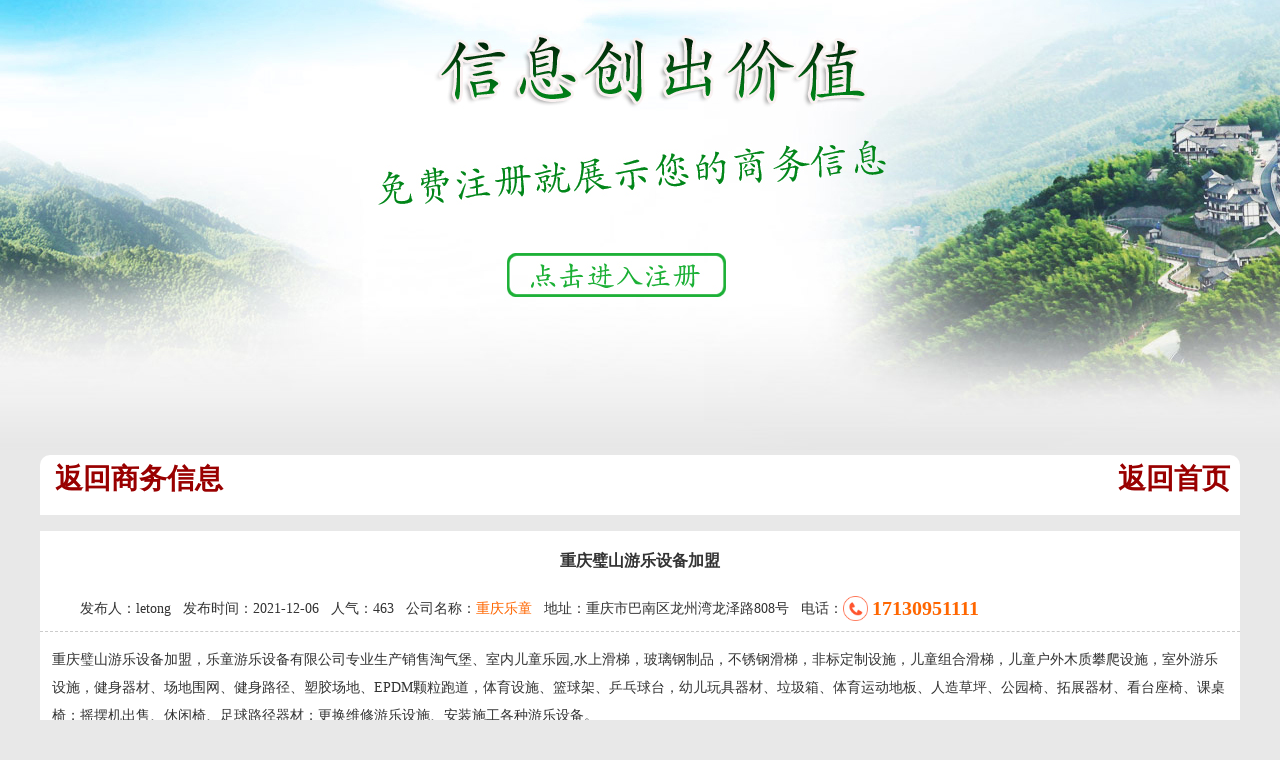

--- FILE ---
content_type: text/html
request_url: http://www.3-v.net/flxxzs7190.html
body_size: 4539
content:

   














 

<!DOCTYPE html PUBLIC "-//W3C//DTD XHTML 1.0 Transitional//EN" "http://www.w3.org/TR/xhtml1/DTD/xhtml1-transitional.dtd">
<html xmlns="http://www.w3.org/1999/xhtml">
<head>

<meta name="viewport" content="width=device-width, initial-scale=1.0, maximum-scale=1.0, user-scalable=0">

<meta http-equiv="Content-Type" content="text/html; charset=gb2312" />






<title>重庆璧山游乐设备加盟【重庆山喂.城乡网】</title>

<META name="keywords" content="重庆城乡网,重庆乡村振兴_重庆农产品交易_重庆周边游,重庆周边农家乐,精品民宿,采摘园,重庆周边游-山.喂">
<meta name="description" content="	重庆璧山游乐设备加盟，乐童游乐设备有限公司专业生产销售淘气堡、室内儿童乐园,水上滑梯，玻璃钢制品，不锈钢滑梯，非标定制">
<style type="text/css">
<!--
body,td,th {
	font-family:"微软雅黑";
	font-size: 14px;
	color: #333333;
}
body {
	margin-left: 0px;
	margin-top: 0px;
	margin-right: 0px;
	margin-bottom: 0px;
	background-color: #E8E8E8;
	
}







a {
	font-family: 微软雅黑;
	font-size: 14px;
	color: #333333;
}
a:link {
	text-decoration: none;
}
a:visited {
	text-decoration: none;
	color: #333333;
}
a:hover {
	text-decoration: none;
	color: #FF0000;
}
a:active {
	text-decoration: none;
	color: #FF0000;
}


.tpdk{width:1200px; margin:auto;}

.tpdk ul{ margin:0px;padding:0px}


.tpdk ul li{ list-style-type:none; float:left; width:290px; height:300px; background-color:#FFFFFF; margin-right:10px; overflow:hidden; margin-bottom:10px;  } 

.tpdk ul li div{ width:290px; height:200px; overflow:hidden}

.tpdk ul li div img{ padding:2px; width:286px; height:196px;transition: all 2s;}


.tpdk ul li div img:hover{
   transform: scale(1.2);  
 }


.tpdk ul li dd{ padding:0px; height:25px; line-height:25px; margin-left:5px}






.tpdk ul li1{ list-style-type:none; float:left; width:300px; height:300px; background-color:#FFFFFF; overflow:hidden; margin-bottom:10px; } 

.tpdk ul li1 div{ width:300px; height:200px;overflow:hidden}

.tpdk ul li1 div img{ padding:2px; width:296px; height:196px;transition: all 2s;}


.tpdk ul li1 div img:hover{
   transform: scale(1.2);  
 }




.tpdk ul li1 dd{ padding:0px; height:25px; line-height:25px; margin-left:5px}






.biank1{ margin-bottom:10px;box-shadow:5px 5px 5px 5px #CCCCCC, 1px 4px 4px 5px #CCCCCC }


.biank{box-shadow:5px 5px 5px 5px #D9D9D9, 1px 4px 4px 5px #D9D9D9}




-->
</style></head>

<body>



<a href="userht/reg.html">
<div style="width:100%; height:450px; background-image:url(images/bannersw.jpg); background-position:bottom"></div></a>














<div style="height:5px; width:1200px; margin:auto"></div>

<div style="width:1200px; height:60px; background-color:#FFFFFF; margin:auto ;border-top-right-radius:10px; border-top-left-radius:10px;">
<div style="float:left; height:60px; margin-top:-20px"> <a href="b2b.html"> <h1 style="line-height:50px; font-family:'微软雅黑'; font-weight:bolder; margin-left:15px; 

color:#990000; ">返回商务信息</h1></a></div>
  
 <div style="float:right;height:60px;margin-top:-20px; margin-right:10px"><a href="../"> <h1 style="line-height:50px; font-family:'微软雅黑'; font-weight:bolder; margin-

left:15px; color:#990000; float:right">返回首页</h1>
 </a></div>
  
</div>

<div style="height:0px; width:1200px; margin:auto"></div>


<div style="width:1200px; margin:auto; background-color:#FFFFFF; height:60px; text-align:center; line-height:60px"><h3>重庆璧山游乐设备加盟</h3></div>





















<div style="width:1200px; margin:auto; background-color:#FFFFFF; overflow:hidden">



<div style="width:100%; margin:auto; background-color:#FFFFFF; height:40px;  line-height:35px; border-bottom:dashed 1px #CCCCCC"><div style="float:left; line-height:35px; 

padding:0px; margin-left:40px ">发布人：letong&nbsp;&nbsp;&nbsp;发布时间：2021-12-06&nbsp;&nbsp;&nbsp;人气：463&nbsp;&nbsp;&nbsp;公司名称：<font color="#FF6600">重庆乐童</font>&nbsp;&nbsp;&nbsp;地址：重庆市巴南区龙州湾龙泽路808号&nbsp;&nbsp;&nbsp;电话：</div> <div  style="float:left; padding:0px;"><img src="https://www.3-v.net/images/tels.png" width="25" height="25" style="margin-right:4px; 

float:left; height:25px; width:25px; margin-top:5px" /></div><div style="float:left; font-size:20px; color:#FF6600; font-weight:bold ;  line-height:35px; margin-top:0px"> 

17130951111
</div></div>
















<div style="width:98%; margin-left:1%; font-size:14px; line-height:200%"><p class="MsoNormal" "text-indent:21.0000pt;">
	重庆璧山游乐设备加盟，乐童游乐设备有限公司专业生产销售淘气堡、室内儿童乐园,水上滑梯，玻璃钢制品，不锈钢滑梯，非标定制设施，儿童组合滑梯，儿童户外木质攀爬设施，室外游乐设施，健身器材、场地围网、健身路径、塑胶场地、EPDM颗粒跑道，体育设施、篮球架、乒乓球台，幼儿玩具器材、垃圾箱、体育运动地板、人造草坪、公园椅、拓展器材、看台座椅、课桌椅；摇摆机出售、休闲椅、足球路径器材；更换维修游乐设施、安装施工各种游乐设备。
</p>
<p class="MsoNormal" "text-indent:21.0000pt;">
	重庆璧山游乐设备加盟，公司所有产品通过德国TUV:EN1176欧洲标准认证并通过lSO9001国际质量管理体系认证，产品责任安全由中国太平保险公司承保，公司始终以儿童健康发展为要素，以"宝宝开心，家长放心"为经营宗旨。公司遵循顾客的思想，坚持"诚信务实.合理规划.客户满意"的经营理念，打造更的服务，我们深信我们的成功来自社会多方的支持，携手共创辉煌，漂亮的"乐童游乐"玩具产品带给蓝天下的所有孩子们，为我们美好的明天添上绚丽的一笔。
</p>
<p class="MsoNormal" "text-indent:21.0000pt;">
	市场上有很多的游乐设备，有室内游乐设备，也有室外游乐设备，无论什么样的游乐设备都需要保养，那么室内游乐设备保养中要注意几点呢？
</p>
<p class="MsoNormal" "text-indent:21.0000pt;">
	一、日常保养时使用干净的软布经常性的擦拭油漆表面，也不要让家具接触酸、碱性化学物品及油物。
</p>
<p class="MsoNormal" "text-indent:21.0000pt;">
	<span>二、烫痕儿童游乐设备漆面上不慎留下白色烫痕，一般只要用酒精、花露水、煤油或茶水弄湿的布</span> <span>擦拭即可。如果处理不掉最好将表面重漆一遍。</span>
</p>
<p class="MsoNormal" "text-indent:21.0000pt;">
	三、水渍痕可用湿布盖在痕印上，然后用电熨斗小心地按压湿布数次，痕印即可淡化。
</p>
<p class="MsoNormal" "text-indent:21.0000pt;">
	<span>四、刮伤</span> <span>若一些儿童游乐设备漆面擦伤，未触及漆下木质，可用同家具颜色一样的蜡笔或颜料在儿童游乐设备的创面涂抹，以覆盖外露的底色，然后用透明的指甲油薄薄地涂上一层即可。</span>
</p>
<p class="MsoNormal" "text-indent:21.0000pt;">
	<span>五、烧痕</span> <span>烟头或未熄灭的火柴在儿童游乐设备漆面留下焦痕，若是漆面烧灼，可在火柴杆或牙签上</span> <span>包一层细纹硬布，轻轻擦抹痕迹，然后涂上一层薄蜡，焦痕即可淡化。</span>
</p>
<p class="MsoNormal" "text-indent:21.0000pt;">
	重庆璧山游乐设备加盟，<span>公司产品色泽鲜艳、外型逼真、功能多样、造型美观新颖</span>,<span>深受小朋友及各位用户的喜爱、质量保证、信誉至上是本公司的企业宗旨。</span>
</p>
<p class="MsoNormal">
	联系电话：17130951111
</p>
<p class="MsoNormal" "text-indent:52.5000pt;">
	17182335888
</p>
<p class="MsoNormal" "text-indent:52.5000pt;">
	13983887252
</p>
<p class="MsoNormal" "text-indent:52.5000pt;">
	023-62559855
</p>
<p class="MsoNormal">
	联&nbsp;系&nbsp;人：吴老师
</p>
<p class="MsoNormal">
	联系地址：重庆市巴南区龙州湾龙泽路808号
</p>
<p class="MsoNormal">
	网&nbsp;&nbsp;&nbsp;&nbsp;址：<a href="http://www.cqytyl.com"><u>www.cqytyl.com</u></a>
</p>

</div>




</div>








<link href="sty/flxxys.css" rel="stylesheet" type="text/css" />


<!--百度广告1--->



<!--百度广告1--->





<!-- foot-->


<div id="foot" style="color:#FFFFFF">
<div class="footht"></div>
<div class="footnr">

<div id="footlftg">关于我们<ul>

<li><a href="#">城乡网简介</a></li>
<li>通知公告</li>
<li>我要赞助</li>
<li>赞助合作</li>
<li>免责声明</li>
</ul></div>


<div id="footlftg">城乡网导航<ul>

<li>周边玩游</li><li>农家产品</li><li>创业项目</li><li>乡村致富</li><li>农家故事</li>


</ul></div>


<div id="footlftg">联系方式
<ul>
  <li>24小时热线：18725813430</li>
 
  <li>QQ号码：309994418</li> 
<li>QQ群：309994418(新)</li>
<li>微信号：px03374018</li> 
<li>公众平台账号：cq03374018</li></ul>


</div>

<div style=" width:180px; height:160px; float:left; margin-left:20px; text-

align:center">

  <p><img src="../images/index_107.gif"  alt="" /></p>
</div>


<div id="footlftg">帮助中心
<ul>
	
<li><a href="https://www.3-v.net/ts.html" target="_blank">侵权投诉</a></li>

<li>网站地图</li>
<li>常见问题</li>
<li>法律声明</li>


</ul>

</div>

<div id="footlftg">
  合作网站
  
  <ul><li><a href="http://cct.3-v.net">重庆村村通</a></li>




</ul>
  </div>


</div>

<div id="footbq">Copyright 重庆城乡网 2018-2026  版权所有   <a href="https://beian.miit.gov.cn">渝ICP备2023017033号-1 </a>


<br><script type="text/javascript" src="//js.users.51.la/21451209.js"></script><br>

<script>
var _hmt = _hmt || [];
(function() {
  var hm = document.createElement("script");
  hm.src = "https://hm.baidu.com/hm.js?5cba141a3b3d5347585bdab35bd7a8e1";
  var s = document.getElementsByTagName("script")[0]; 
  s.parentNode.insertBefore(hm, s);
})();
</script>



信息均来自互联网，由网友自己发布。




<br><a href="sitemap.txt" 

target=_blank>sitemap.txt</a> <a href="Site.xml" 

target=_blank>Sitemap.xml</a> <a href="site.html" 

target=_blank>sitemap.html</a><br>
	 	<div style="width:300px;margin:0 auto; padding:20px 0;">
		 		<a target="_blank" href="http://www.beian.gov.cn/portal/registerSystemInfo?recordcode=50011302001511" style="display:inline-block;text-decoration:none;height:20px;line-height:20px;"><img src="" style="float:left;"/><p style="float:left;height:20px;line-height:20px;margin: 0px 0px 0px 5px; color:#939393;">渝公网安备 50011302001511号</p></a>



		 	</div>
</div>
</div>





</body>
</html>




--- FILE ---
content_type: text/css
request_url: http://www.3-v.net/sty/flxxys.css
body_size: 15882
content:
body,td,th {
	font-family: 微软雅黑;
	font-size: 14px;
	color: #333333;
}
body {
	margin-left: 0px;
	margin-top: 0px;
	margin-right: 0px;
	margin-bottom: 0px;
}




a {
	font-family: 微软雅黑;
	font-size: 14px;
	color: #333333;
}
a:link {
	text-decoration: none;
}
a:visited {
	text-decoration: none;
	color: #333333;
}
a:hover {
	text-decoration: none;
	color: #FF6600;
}
a:active {
	text-decoration: none;
	color: #FF6600;
}




#logd {width:1200px; height:100px; margin:auto}

.log{ width:300px; height:85px; margin-top:10px; float:left; background-image:url(../images/index_03.gif)}

.logdsydk{ float:right; height:85px; margin-top:10px}
.logdsyk{ width:430px; height:40px; float:left ; margin-top:30px;background-image:url(../images/index_08.gif)}

.logdsyann{width:93px; height:40px; float:left ; margin-top:30px;background-image:url(../images/index_10.gif)}

#dh{ width:100%; margin:auto; height:40px; background-image:url(../images/index_16.gif)}


#dhn{ width:1200px; height:40px; margin:auto}





#dhn ul{padding:0px; margin:0px;}

#dhn ul li{ width:90px; float:left; height:30px; margin-left:5px; margin-right:5px; padding-top:10px; list-style-type:none; font-size:15px; font-weight:bold; text-align:center; color:#FFFFFF; font-family:"微软雅黑"}

#dhn  ul li a{ background-color:}
#dhn ul li a:hover{background-color:#F8AF00; color:#FFFFFF}




.guangg{ width:1200px; height:100px; margin:auto;
margin-top:10px; margin-bottom:10px}




#yw{ width:1200px; margin:auto; overflow:hidden;}


.ywdh{ width:100%; height:54px; background-image:url(../images/index_21.gif) }

.ywdhdk{ width:100%; overflow:hidden; }


.ywdhdkleft{ width:294px; margin-right:30px; float:left}

#ywdhdklefts{ width:100%; height:51px;background-image:url(../images/index_25.gif)}

#ywdhdklefts ul{ margin:0px; padding:0px;}

#ywdhdklefts ul li{ list-style-type:none; margin-left:8px; font-size:16px; color:#FFFFFF; font-weight:bold; padding-top:13px; font-family:"微软雅黑"}

#ywdhdkleftz{ width:100%; height:370px; background-image:url(../images/index_60.gif)}
.ywdhdkleftztp{ width:100%; height:24px; padding-top:5px;margin-bottom:10px; text-align:center  }

#ywdhdkleftzddk{width:278px; height:330px; margin-left:12px}

.ywdhdkleftzddkpic{ width:129px; height:160px; margin-right:8px; float:left; border:solid 1px #EBEBEB; margin-bottom:10px;border-radius:8px}

.ywdhdkleftzddkpicxm{ width:129px; height:160px; margin-right:8px; float:left; border:solid 1px #EBEBEB;border-radius:8px }


.ywdhdkleftzddkpic1{ width:268px; height:154px;  float:left; border:solid 1px #EBEBEB;border-radius:8px}

.ywdhdkleftzddkpicxm1{ width:268px; height:154px;  float:left; border:solid 1px #EBEBEB;margin-bottom:10px;border-radius:8px}




.ywdhdkleftzddkpic2{ width:127px; height:160px; margin-right:8px; float:left; border:solid 2px #FF6600; margin-bottom:10px;border-radius:8px}

.ywdhdkleftzddkpicxm2{ width:127px; height:160px; margin-right:8px; float:left; border:solid 2px #FF6600;border-radius:8px}



.ywdhdkleftzddkpic3{ width:268px; height:154px;  float:left; border:solid 2px #FF6600;border-radius:8px}


.ywdhdkleftzddkpicxm3{ width:268px; height:154px;  float:left; border:solid 2px #FF6600;margin-bottom:10px;border-radius:8px}


#ywdhdkleftx{ width:100%; height:7px;background-image:url(../images/index_61.gif)}


.ywdhkz{ width:420px; margin-right:30px; float:left}



.ywdhkzt{ height:35px; width:100%;background-image:url(../images/index_28.gif) }

.ywdhkztleft{ width:182px; float:left; height:35px;background-image:url(../images/index_27.gif) }

.ywdhkztright{width:70px; float:right; height:35px;background-image:url(../images/index_30.gif)}

.ywdhkzkb{ width:100%; height:30px}
#ywdhkzwz{ width:100%; overflow:hidden; height:70px; background-image:url(../images/index_54.gif); background-position:bottom; background-repeat:repeat-x; margin-bottom:10px; }
#ywdhkzwz a:link{ color:#FF5300}

#ywdhkzwz a:visited{ color:#FF5300}

#ywdhkzwz a:hover{ color:#FF0000}

#ywdhkzwz a:active{ color:#FF0000}



#ywdhkzwz dl{ padding:0px; margin:0px; font-family:"微软雅黑"; font-size:14px; color:#FF5300; height:25px; width:100%; font-weight:bold}

#ywdhkzwz dl font{ margin-left:25px;color:#FF5300; font-size:12px; font-weight:normal;font-family:"微软雅黑"; float:right}


#ywdhkzwz ul { margin:0px; padding:0px; font-family:"微软雅黑"; font-size:14px; font-weight:normal; color:#333333}

#ywdhkzwz ul li{ list-style-type:none}

#ywdhkzfl{ height:130px; overflow:hidden}


#ywdhkzfl ul { margin:0px; padding:0px; font-size:14px; font-family:"微软雅黑"; font-weight:normal; color:#FFFFFF;}

#ywdhkzfl ul li{ list-style-type:none;width:73px; height:23px; background-image:url(../images/index_58.gif); text-align:center; padding-top:3px; margin-right:10px; float:left; margin-bottom:10px }


#ywdhkzfl a:link { color:#FFFFFF}

#ywdhkzfl a:visited { color:#FFFFFF}


#ywdhkzfl a:hover { color:#FF0000}
#ywdhkzfl a:active { color:#FF0000}



#ywdhkright{ float:left; width:426px}

#ywdhkrighttt{ width:100%; height:26px; background-image:url(../images/index_34.gif); margin-bottom:10px}
#ywdhkrighttt dt{ width:85px; height:23px;  background-image:url(../images/index_32.gif); text-align:center; font-family:"微软雅黑"; font-size:14px; color:#FFFFFF; padding-top:3px }

.ywdhkrightgg{ width:100%; height:116px; margin-bottom:10px;  }

#ywdhkright ul{ padding:0px; margin:0px; color:#333333; font-family:"微软雅黑"; font-size:14px; background-image:url(../Images/rmtm.png); background-position:left TOP; background-repeat:no-repeat}

#ywdhkright ul li{ list-style-type:none;  padding-left:25px; height:32px; background-image:url(../images/index_54.gif); background-position:bottom; background-repeat:repeat-x}
#ywdhkright ul li font { float:right;}




#ywdhkright a:link { color:#333333}

#ywdhkright a:visited { color:#333333}


#ywdhkright a:hover { color:#FF0000}
#ywdhkright a:active { color:#FF0000}





#ncp{ width:1200px; margin:auto; border-bottom: dashed 1px #E8E8E8; height:536px}
.ncpdh{ width:100%; height:56px;background-image:url(../images/index_68.gif);}
.ncpdh dd{ width:150px; height:56px;background-image:url(../images/index_67.gif); margin:0px; padding:0px }

.ncplk{ width:394px; height:490x; margin-right:15px; float:left; border-right:dashed 1px #E3E3E3}
#ncplkdh{ width:100%; height:32px; font-family:"微软雅黑"; font-size:14px; font-weight:bold;background-image:url(../images/index_72.gif); background-position:left; background-repeat:no-repeat} 

#ncplkdh font{ padding-left:15px; line-height:32px}

.ncplk dt{ margin:0px; padding:0px; text-align:left; border:solid 1px #E8E8E8; width:184px; height:210px; float:left; margin-bottom:10px; margin-right:10px}

.ncplkdt{ margin:0px; padding:0px; text-align:left; border:solid 1px #E8E8E8; width:184px; height:212px; float:left; margin-bottom:10px; margin-right:10px;border-radius:8px}

.ncplkdt1{ margin:0px; padding:0px; text-align:left; border:solid 2px #FF6600; width:184px; height:210px; float:left; margin-bottom:10px; margin-right:10px;border-radius:8px}


.ncplk dt1{ margin:0px; padding:0px; text-align:left; border:solid 2px #E8E8E8; width:184px; height:210px; float:left; margin-bottom:10px; margin-right:10px}


.ncplk ul{ padding:0px; margin:0px; font-family:"微软雅黑"; font-size:14px;}
.ncplk ul li{ list-style-type:none;    width:100%; height:160px; }





.ncpr { width:380px; height:490px; float:left}


#ncprdh{ width:100%; height:32px; font-family:"微软雅黑"; font-size:14px; font-weight:bold;background-image:url(../images/index_72.gif); background-position:left; background-repeat:no-repeat} 

#ncprdh font{ padding-left:15px; line-height:32px}

.ncprfd{ width:480px;position:absolute; margin-left:0px; margin-top:0px}

.ncpr dt{ margin:0px; padding:0px; text-align:left; border:solid 1px #E8E8E8; width:182px; height:210px; float:left; margin-bottom:10px; margin-right:10px}
.ncpr ul{ padding:0px; margin:0px; font-family:"微软雅黑"; font-size:14px;}
.ncpr ul li{ list-style-type:none;    width:100%; height:160px; }



#cyxm{ width:1200px; margin:auto;height:520px}
#cyxmdh{ width:100%; height:59px; background-image:url(../images/index_81.gif); margin-bottom:10px}




#cyxmleftdh{ width:95%; height:22px; padding-top:5px;margin-bottom:10px; text-align:left ; padding-left:8px; font-family:"微软雅黑"; font-size:14px; font-weight:bold; color:#fead51 ; overflow:hidden}

#cyxmleftdh a:link{ color:#FF6600}

#cyxmleftdh a:visited{ color:#FF6600}

#cyxmleftdh a:hover{ color:#FF0000}

#cyxmleftdh a:active{ color:#FF0000}

#cyxmleftdh ul { padding:0px; margin:0px}
#cyxmleftdh ul li { list-style-type:none ; float:left; margin-right:8px}






#xczf{width:1200px; margin:auto; height:250px; overflow:hidden}
.xczfdk{width:590px; height:250px; float:left;}

.xczfdkdh{width:100%; height:41px; background-image:url(../images/index_97.gif) }

.xczfdkdh font{ color:#66CC33; font-family:"微软雅黑"; font-size:16px; font-weight:bold; line-height:41px; float:left}

.xczfdkdh dt{ float:right; font-family:"微软雅黑"; font-size:14px; line-height:41px}

#xczf ul { margin:0px; padding:0px; font-family:"微软雅黑"; font-size:14px; color:#333333}

#xczf ul li{ list-style-type:none; background-image:url(../images/zfb.jpg); height: 33px; width:98%; padding-left:15px; line-height:28px}

#xczf a:link{ color:#333333}

#xczf a:visited{ color:#333333}

#xczf a:hover{ color:#FF0000}

#xczf a:active{ color:#FF0000}



.xczfzkb{ width:20px; float:left; height:250px}


#foot{ margin-top:10px; width:100%; margin-top:10px; background-color:#F2F2F2}

.footht{ width:100%; height:21px; background-image:url(../images/index_102.jpg)}

.footnr{ width:1200px; margin:auto; height:160px; padding-top:20px}

#footlftg{ width:180px; height:160px; font-family:"微软雅黑"; color:#333333; font-size:15px; font-weight:bold; float:left; margin-left:20px}

#footlftg ul{ padding:0px; margin:0px; font-family:"微软雅黑"; color:#333333; font-size:14px; font-weight:normal}
#footlftg ul li{ height:25px; list-style-type:none }
#footbq{ width:100%; margin:auto; margin-top:10px; background-image:url(../images/foot.jpg); background-position:top; background-repeat:repeat-x; padding-top:15px; text-align:center;font-family:"微软雅黑"; color:#333333; font-size:14px; font-weight:normal}

#foot a:link{ color:#333333}

#foot a:visited{ color:#333333}

#foot a:hover{ color:#FF0000}

#foot a:active{ color:#FF0000}








#showqy{ width:1200px; margin-top:10px; margin-bottom:0px; height:160px; margin:auto}

#showqyfl{ width:1200px; margin-top:10px; margin-bottom:10px;margin:auto}


.showqyk{ width:100%; border: solid 1px #E0E0E0; margin-top:10px; margin-bottom:5px; height:148px}

.showqykdh{ width:100%; height:28px; background-color:#FFFFFF}
.showqykdh font { font-family:"微软雅黑"; font-size:14px; font-weight:bold;margin-left:8px; line-height:28px}
.showqykzc{ margin-top:10px; height:30px; width:99%; margin-left:8px; line-height:30px; font-size: 14px; color:#333333; font-family:"微软雅黑"; font-weight:bold}


.showqykqx{  width:99%; margin-left:8px; line-height:30px; font-size: 14px; color:#333333; font-family:"微软雅黑"; font-weight:bold}

.showqyk ul{ margin:0px; padding:0px; font-size:14px; font-family:"微软雅黑"; font-weight:normal}

.showqyk ul li { list-style-type:none; margin-right:15px; float:left; line-height:30px}


#bj{ background-color:#FF9900; padding-left:5px; padding-right:5px; color:#FFFFFF}

#bj a{background-color:#FF9900; padding-left:5px; padding-right:5px;   color:#FFFFFF}



.showqyk a:link{ color:#333333}
.showqyk a:visited{ color:#333333}
.showqyk a:hover{ color:#FF0000}
.showqyk a:active{ color:#FF0000}

#shownr{ width:1200px; margin:auto; height:100%}



.shownrleft{ width:898px; border:solid 1px  #E4E4E4; float:left; }


.shownrleftdk{ width:98%; margin-left:10px; height:100%; overflow:hidden ; clear:}
.clear{ clear:both}
.shownrleftdktitle{ height:50px; text-align:center; border-bottom:dashed 1px #E4E4E4; width:100% ; font-family:"微软雅黑"; font-size:16px; font-weight:bold; color:#0066FF; line-height:50px}

.shownrlefdkgz{ height:30px; font-family:"微软雅黑"; color:#333333; font-weight:normal; font-size:14px; text-align:center}

.shownrlefdkznr{  font-family:"微软雅黑"; color:#333333; font-weight:normal; font-size:16px; text-align:left;line-height:200%; }

.shownrlefdkznr a:link{ color:#333333}
.shownrlefdkznr a:visited{ color:#333333}
.shownrlefdkznr a:hover{ color:#FF0000}
.shownrlefdkznr a:active{ color:#FF0000}



.shownrright{ width:288px; margin-left:10px; color:#E4E4E4; float:left}
.shownrrightnjldh{ width:100%; height:28px; background-color:; color:#333333}

.shownrrightnjldh font { font-family:"微软雅黑"; font-size:18px; font-weight:bold;margin-left:8px; line-height:28px; color:#000000}


.shownrrightnjl{ width:100%; overflow:hidden; border:solid 1px #E1E1E1}

.shownrrightnjlpic{ width:123px; border: ; height:125px; margin-left:13px;font-family:"微软雅黑"; color:#333333; font-weight:normal; font-size:14px; text-align:left; overflow:hidden; margin-top:8px; float:left}

.shownrrightnjlpic dl{ margin:3px; height:80px}

.shownrrightnjlpicwz{font-family:"微软雅黑"; font-size:14px; font-weight:normal; text-align:left; height:20px; line-height:20px; }


.showrightsh{margin-top:10px}

.showrightsh ul{ margin:0px; padding:0px; font-family:"微软雅黑"; font-size:14px; font-weight:normal; color:#333333 }
.showrightsh ul li{ list-style-type:none; height:25px; line-height:25px}



#wapdh{ width:100%;  background-image:url(../images/index_16.gif); height:30px; padding-top:10px; font-family:"微软雅黑"; font-size:15px; color:#FFFFFF; text-align:center}

#wapdh ul { margin:0; padding:0;}

#wapdh ul li{ margin:0; padding:0; float:left; margin-right:5px; list-style-type:none; margin-left:5px}







.waplog{ width:100%; height:85px; background-image:url(../images/index_03.gif); background-position:left; background-repeat:no-repeat}

.wapyw{width:100%; height:54px; background-image:url(../images/index_21.gif);"><img src="images/index_20.gif}

.wapywdh{ width:100%; font-size:14px; color:#FFFFFF; font-family:"微软雅黑"}



.wapywdh a {
	font-family: 微软雅黑;
	font-size: 14px;
	color:#666666;
}
.wapywdh a:link {
font-family: 微软雅黑;
	font-size: 14px;
	text-decoration: none;
	color:#666666;
}
.wapywdh a:visited {
	text-decoration: none;
	color: #666666;
	font-family: 微软雅黑;
	font-size: 14px;
}
.wapywdh a:hover {
	text-decoration: none;
	color:#FF0000;
	font-family: 微软雅黑;
	font-size: 14px;
}
.wapywdh a:active {
	text-decoration: none;
	color: #FF0000;
	font-family: 微软雅黑;
	font-size: 14px;
}



.wapywdh ul { margin:0; padding:0;}

.wapywdh ul li { margin:0; padding:0; float:left; margin-left:5px; margin-right:5px; background-color:; list-style-type:none; text-align:center; padding-left:5px; padding-right:5px; height:50px; padding-top:5px; margin-top:5px; width:70px}
.wapywdhq{ clear:both}



#wapfootlftg{ width:47%; height:160px; font-family:"微软雅黑"; color:#333333; font-size:15px; font-weight:bold; float:left; margin-left:20px}

#wapfootlftg ul{ padding:0px; margin:0px; font-family:"微软雅黑"; color:#333333; font-size:14px; font-weight:normal}
#wapfootlftg ul li{ height:25px; list-style-type:none }



.txfd{ margin:auto}

.txfd img{
   transition: all 2s;
}
 .txfd img:hover{
   transform: scale(1.2);  
 }


.bibiyiny1{box-shadow: 0px 7px 7px -7px #CDCDCD;background-color:#FFFFFF}
.bibiyiny2{box-shadow: 0px 7px 7px -7px #000000; background-color:#F9F9F9}